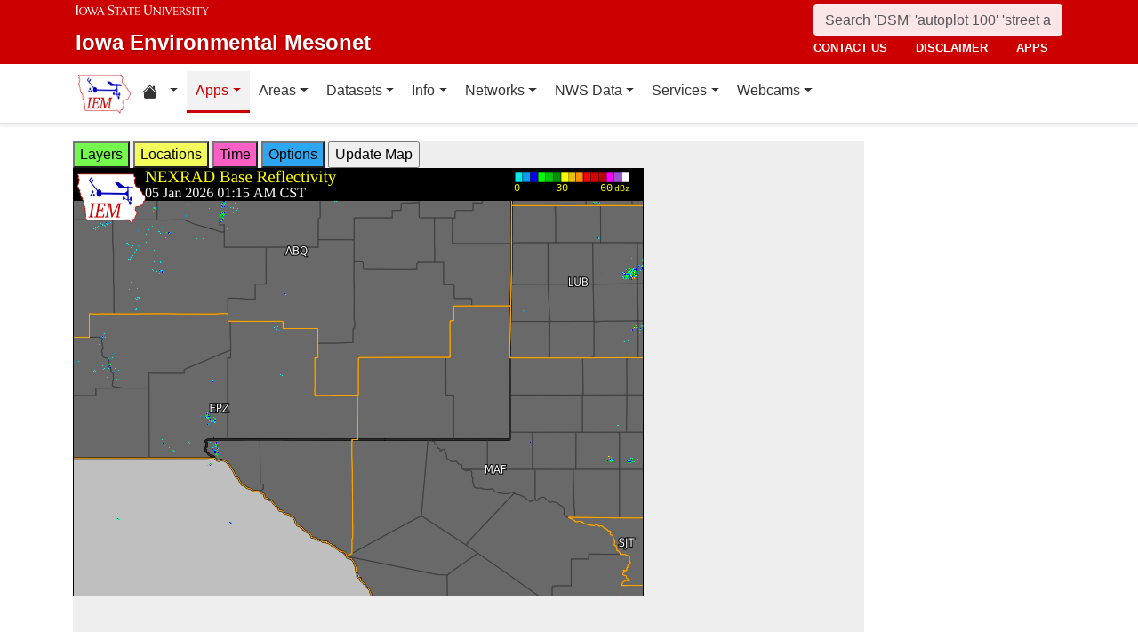

--- FILE ---
content_type: application/javascript
request_url: http://www.mesonet.agron.iastate.edu/js/iastate-iem.js
body_size: 53
content:
// bare minimum stuff to make the iastate theme work
